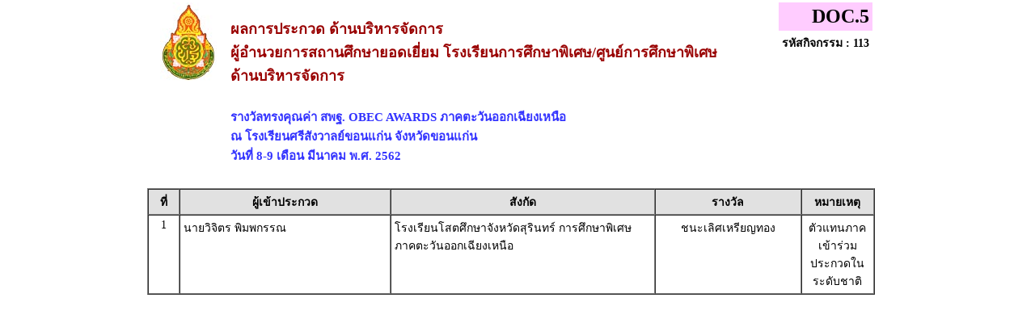

--- FILE ---
content_type: text/html
request_url: https://awards61.obecawards.net/obec-esanss/result/local/obec-esanss_comp-113.htm?1679486464
body_size: 3694
content:




<!DOCTYPE html PUBLIC "-//W3C//DTD XHTML 1.0 Transitional//EN" "http://www.w3.org/TR/xhtml1/DTD/xhtml1-transitional.dtd">
<html xmlns="http://www.w3.org/1999/xhtml">
<head>
<meta http-equiv="Content-Type" content="text/html; charset=utf-8" />
<title>รางวัลทรงคุณค่า สพฐ. OBEC AWARDS  ภาคตะวันออกเฉียงเหนือ การศึกษาพิเศษ ปี 2561</title>
<style type="text/css">
<!--
BODY {
	FONT-SIZE: 11px; MARGIN: 0px; COLOR: #58595b; FONT-FAMILY: Tahoma, Arial, Helvetica, sans-serif
}
TD {
	FONT-SIZE: 11px; MARGIN: 0px; COLOR: #666666; FONT-FAMILY: Tahoma, Arial, Helvetica, sans-serif
}


FORM {
	PADDING-RIGHT: 0px; PADDING-LEFT: 0px; PADDING-BOTTOM: 0px; MARGIN: 0px; PADDING-TOP: 0px
}
UL {
	MARGIN-TOP: 5px; PADDING-TOP: 0px;
	list-style-image:url(images/dia_bluve.gif);
}
IMG {
	BORDER-RIGHT: 0px; BORDER-TOP: 0px; BORDER-LEFT: 0px; BORDER-BOTTOM: 0px
}
INPUT {
	FONT-SIZE: 11px; COLOR: #58595b; FONT-FAMILY: Tahoma, Arial, Helvetica, sans-serif
}
SELECT {
	FONT-SIZE: 11px; COLOR: #58595b; FONT-FAMILY: Tahoma, Arial, Helvetica, sans-serif
}
TEXTAREA {
	FONT-SIZE: 11px; COLOR: #58595b; FONT-FAMILY: Tahoma, Arial, Helvetica, sans-serif
}
.dotline {
	BACKGROUND: url(images/dotline.gif) #ffffff repeat-x left top
}
.dotlinev {
	BACKGROUND: url(images/dotlinev.gif) #ffffff  repeat-y
}
.headtb{
	background-color:#990000;
	font:bold;
	COLOR: #FFFFFF;

}
.topicicon {
	margin: 3px;

}
.tablecomment {
	border: 1px solid #C7C7C7;
}
.foottext {color: #FFFFFF}


.calendarHeader { 
    font-weight: bolder; 
    color: #FFFFFF; 
    background-color: #CC0000; 
}

.calendarToday { 
    background-color: #FFE1CE;
	font-weight: bold;
}

.calendar { 
    width:250;
    background-color: #F3F3F3;
}



.highslide-html {
    background-color: white;
}
.highslide-html-content {
	position: absolute;
    display: none;
}
.highslide-loading {
    display: block;
	color: black;
	font-size: 8pt;
	font-family: sans-serif;
	font-weight: bold;
    text-decoration: none;
	padding: 2px;
	border: 1px solid black;
    background-color: white;
    
    padding-left: 22px;
    background-image: url(highslide/graphics/loader.white.gif);
    background-repeat: no-repeat;
    background-position: 3px 1px;
}
.control {
	float: right;
    display: block;
    /*position: relative;*/
	margin: 0 5px;
	font-size: 9pt;
    font-weight: bold;
	text-decoration: none;
	text-transform: uppercase;
	color: #999;
}
.control:hover {
	color: black !important;
}
.highslide-move {
    cursor: move;
}
.highslide-display-block {
    display: block;
}
.highslide-display-none {
    display: none;
}



#dhtmltooltip{
	position: absolute;
	width: 150px;
	border: 1px solid black;
	padding: 2px;
	background-color: #FFFFFF;
	visibility: hidden;
	z-index: 100;
	filter: Alpha(Opacity=80);
	font-weight: bold;
	color: #000000;
	font-family: MS Sans Serif;
	font-size: 10px;
:DXImageTransform.Microsoft.Shadow(color=gray,direction=135);
}
.transp {
	filter: Alpha(Opacity=100);
}


#DHTMLgoodies_formTooltipDiv{
	color:#FFF;
	font-family:tahoma;
	font-weight:bold;
	font-size:11px;
	line-height:120%;
}
.DHTMLgoodies_formTooltip_closeMessage{
	color:#FFFFFF;
	font-weight:normal;
	font-size:10px;
}


/* the div that holds the date picker calendar */
.dpDiv {
	}


/* the table (within the div) that holds the date picker calendar */
.dpTable {
	font-family: Tahoma, Arial, Helvetica, sans-serif;
	font-size: 12px;
	text-align: center;
	color: #505050;
	background-color: #ece9d8;
	border: 1px solid #AAAAAA;
	}


/* a table row that holds date numbers (either blank or 1-31) */
.dpTR {
	}


/* the top table row that holds the month, year, and forward/backward buttons */
.dpTitleTR {
	}


/* the second table row, that holds the names of days of the week (Mo, Tu, We, etc.) */
.dpDayTR {
	}


/* the bottom table row, that has the "This Month" and "Close" buttons */
.dpTodayButtonTR {
	}


/* a table cell that holds a date number (either blank or 1-31) */
.dpTD {
	border: 1px solid #ece9d8;
	}


/* a table cell that holds a highlighted day (usually either today's date or the current date field value) */
.dpDayHighlightTD {
	background-color: #CCCCCC;
	border: 1px solid #AAAAAA;
	}


/* the date number table cell that the mouse pointer is currently over (you can use contrasting colors to make it apparent which cell is being hovered over) */
.dpTDHover {
	background-color: #aca998;
	border: 1px solid #888888;
	cursor: pointer;
	color: red;
	}


/* the table cell that holds the name of the month and the year */
.dpTitleTD {
	}


/* a table cell that holds one of the forward/backward buttons */
.dpButtonTD {
	}


/* the table cell that holds the "This Month" or "Close" button at the bottom */
.dpTodayButtonTD {
	}


/* a table cell that holds the names of days of the week (Mo, Tu, We, etc.) */
.dpDayTD {
	background-color: #CCCCCC;
	border: 1px solid #AAAAAA;
	color: white;
	}


/* additional style information for the text that indicates the month and year */
.dpTitleText {
	font-size: 12px;
	color: gray;
	font-weight: bold;
	}


/* additional style information for the cell that holds a highlighted day (usually either today's date or the current date field value) */ 
.dpDayHighlight {
	color: 4060ff;
	font-weight: bold;
	}


/* the forward/backward buttons at the top */
.dpButton {
	font-family: Verdana, Tahoma, Arial, Helvetica, sans-serif;
	font-size: 10px;
	color: gray;
	background: #d8e8ff;
	font-weight: bold;
	padding: 0px;
	}


/* the "This Month" and "Close" buttons at the bottom */
.dpTodayButton {
	font-family: Verdana, Tahoma, Arial, Helvetica, sans-serif;
	font-size: 10px;
	color: gray;
	background: #d8e8ff;
	font-weight: bold;
	}



A:link { 
COLOR: #0000CC; TEXT-DECORATION: underline
}
A:visited { 
COLOR: #333333; TEXT-DECORATION: underline
}
A:active { COLOR: #0000CC; TEXT-DECORATION: underline
}
A:hover { 
COLOR: #FF0099; TEXT-DECORATION: none
}
TD { 
FONT-SIZE: 10pt; COLOR: #666666; FONT-FAMILY: "Tahoma", "MS Sans Serif","Verdana"}
TEXTAREA { 
FONT-SIZE: 10pt; 
FONT-FAMILY: "MS Sans Serif", "Microsoft Sans Serif"}
.title { 
FONT-SIZE: 10px; FONT-FAMILY: Verdana, Arial, Helvetica, sans-serif}
.box { 
BORDER-RIGHT: 1px solid; 
BORDER-TOP: 1px solid; 
FONT-SIZE: 10pt; 
BORDER-LEFT: 1px solid; 
BORDER-BOTTOM: 1px solid; 
FONT-FAMILY: "MS Sans Serif", "Microsoft Sans Serif"}
.require {color: #FF0000; font-style:italic;}
.verticaltext{
font: bold 13px Arial;
position: absolute;
right: 3px;
top: 20px;
width: 15px;
writing-mode: tb-rl;
}
.input_box {
	text-align:center;
	color:#0000CC;	
}
.input_box_red {
	text-align:center;
	color:#FF0000;
}
body,td,th {
	color: #000000;
}
h1 {
	font-size: 30px;
	font-weight: normal;
	padding: 0 0 5px 0;
	color:#990000;
}
h2 {
	font-size: 25px;
	font-weight: normal;
	padding: 0 0 5px 0;
	color:#990000;
}
h3 {
	font-size: 18px;
	font-weight: normal;
	padding: 0 0 5px 0;
	color:#990000;
	font-weight: bold;
}
h4{
	font-size: 15px;
	font-weight: normal;
	padding: 0 0 5px 0;
	color:#3333FF;
	font-weight: bold;
}
.error_txt{
	font-size: 10px;
	font-weight: normal;
	padding: 0 0 5px 0;
	color:red;
	font-weight: bold;
}
.warning{
	/*font-size: 10px;*/
	font-weight: normal;
	font-style:italic;
	padding: 0 0 5px 0;
	color:red;
}
/* For IE8 and earlier */
/*
img
{
opacity:1.0;
filter:alpha(opacity=50); 
}
img:hover
{
opacity:0.5;
filter:alpha(opacity=100); 
}
*/body,td,th {
	font-family: MS Sans Serif;
	font-size: 14px;
}
body,td,th {
	font-family: Microsoft Sans Serif;
	font-size: 14px;
}
-->
</style></head>

<body>

<table width="917"  border="0" align="center" cellpadding="0" cellspacing="0">
  <tr>
    <td>
	
	
	<table width="900">
<tr>
    <td  align="center" valign="top" width="100"><img src=../../configweb/logo_a4_obec-esanss.jpg height="100" /></td>
	<td width="713" align="left"  valign="top"> 	
	<h3>ผลการประกวด ด้านบริหารจัดการ<br>ผู้อำนวยการสถานศึกษายอดเยี่ยม โรงเรียนการศึกษาพิเศษ/ศูนย์การศึกษาพิเศษ ด้านบริหารจัดการ</h3>
	<h4>รางวัลทรงคุณค่า สพฐ. OBEC AWARDS ภาคตะวันออกเฉียงเหนือ<br />
ณ โรงเรียนศรีสังวาลย์ขอนแก่น จังหวัดขอนแก่น<br />
วันที่ 8-9 เดือน มีนาคม พ.ศ. 2562</h4>	
	</td>
	<!--<td  align="center"><a href="javascript:window.print();"><img src="../../images/icon/icon_printer.gif"></a></td>   -->
	<td width="171" align="right"  valign="top">
	<table  border="0" cellspacing="0" cellpadding="4" align="right">
  <tr>
    <td bgcolor="#FFCCFF" align="right"><font size="+2"><b>DOC.5</b></font></td>
  </tr>
  <tr>
	<td align="right" valign="top"><strong> รหัสกิจกรรม : 113</strong></td>
  </tr>
</table>
	</td>
 </tr> 
 </table>
	
	
	</td>
  </tr>
  <tr>
    <td>
	
	
	
	<table width="900" border="1" align="left" cellpadding="4" cellspacing="0">
  <tr>
    <td width="29" align="center" valign="top" bgcolor="#E1E1E1"><strong>ที่</strong></td>
    <td width="251" align="center" valign="top" bgcolor="#E1E1E1"><strong>ผู้เข้าประกวด</strong></td>
    <td width="317" align="center" valign="top" bgcolor="#E1E1E1"><strong>สังกัด</strong></td>
	    <!--td width="70" align="center" valign="top" bgcolor="#E1E1E1"><strong>คะแนน</strong></td!-->
    <!--td width="70" align="center" valign="top" bgcolor="#E1E1E1"><strong>ระดับ</strong></td!-->
		<td width="171"  align="center" valign="top" bgcolor="#E1E1E1"><strong>รางวัล</strong></td>
	<td width="80" align="center" valign="top" bgcolor="#E1E1E1"><strong>หมายเหตุ</strong></td>
  </tr>
  
  <tr>
    <td align="center" valign="top">1</td>
	<td align="left" valign="top">นายวิจิตร  พิมพกรรณ</td>
    <td align="left" valign="top">โรงเรียนโสตศึกษาจังหวัดสุรินทร์  การศึกษาพิเศษ ภาคตะวันออกเฉียงเหนือ	</td>    
		 <!--td align="center" valign="top">91</td!-->
	<!--td align="center" valign="top">ทอง</td!-->
		
	<td align="center" valign="top">
	ชนะเลิศเหรียญทอง	</td>

	<td align="center" valign="top">
ตัวแทนภาคเข้าร่วมประกวดในระดับชาติ	
	</td>
  </tr>
  

</table>
	<br />	
<!--
<p>	
<b>ช่วงคะแนน และรางวัล</b><br />
ได้คะแนน ตั้งแต่ ๙๐ คะแนนขึ้นไป ได้รับรางวัลเกียรติบัตรเหรียญทอง<br />
ได้คะแนน ตั้งแต่ ๘๕ และไม่ถึง ๙๐ คะแนน &nbsp;&nbsp;ได้รับรางวัลเกียรติบัตรระดับเหรียญเงิน<br />
ได้คะแนน ต่ำกว่า ๘๕  &nbsp;&nbsp;ได้รับรางวัลเกียรติบัตรเข้าร่วม<br />
ผู้ได้คะแนนสูงสุด 3 ลำดับแรก และได้คะแนนตั้งแต่ ๘๕ ขึ้นไป เป็นตัวแทนการประกวดในระดับชาติ<br />
<br />
-->
	</td>
  </tr>
</table>

<script defer src="https://static.cloudflareinsights.com/beacon.min.js/vcd15cbe7772f49c399c6a5babf22c1241717689176015" integrity="sha512-ZpsOmlRQV6y907TI0dKBHq9Md29nnaEIPlkf84rnaERnq6zvWvPUqr2ft8M1aS28oN72PdrCzSjY4U6VaAw1EQ==" data-cf-beacon='{"version":"2024.11.0","token":"6f007b4fb6794b59a356b43412350951","r":1,"server_timing":{"name":{"cfCacheStatus":true,"cfEdge":true,"cfExtPri":true,"cfL4":true,"cfOrigin":true,"cfSpeedBrain":true},"location_startswith":null}}' crossorigin="anonymous"></script>
</body>
</html>

